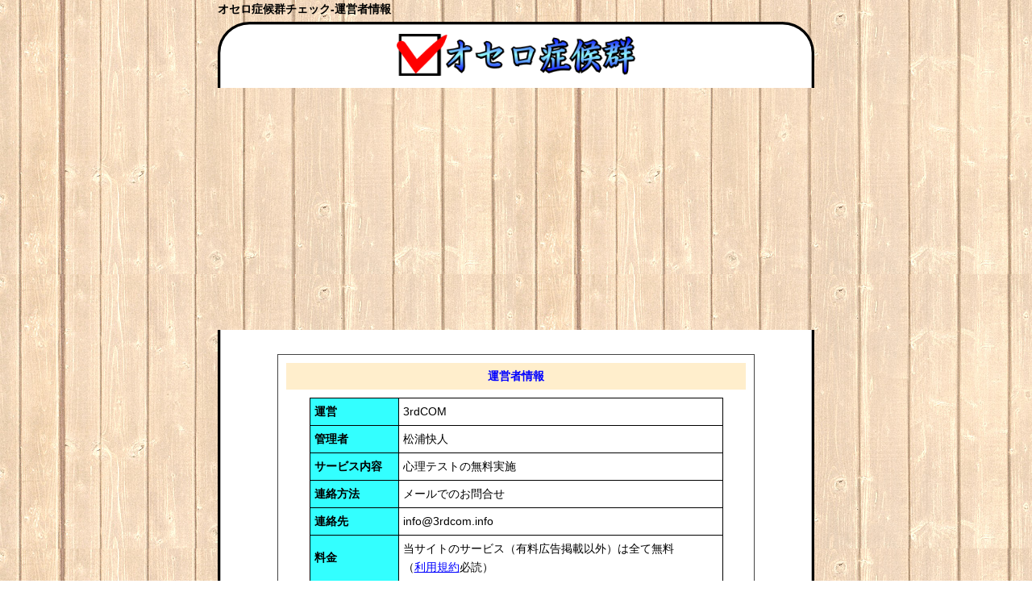

--- FILE ---
content_type: text/html; charset=UTF-8
request_url: https://xn--kck8ayjs14j8m3b5mm.com/etc/unei.html
body_size: 1806
content:
<!DOCTYPE html>
<html lang="ja">
<head>
<meta charset="UTF-8">
<!--[if IE]>  
<script type="text/javascript">  
    document.createElement( 'header' );  
    document.createElement( 'section' );  
    document.createElement( 'nav' );  
    document.createElement( 'aside' );  
    document.createElement( 'footer' );  
    document.createElement( 'article' );  
    document.createElement( 'time' );  
</script>  
<![endif]-->

<title>運営者情報&emsp;オセロ症候群チェック</title>
<link rel="stylesheet" type="text/css" href="../css/base.css" />
<meta name="description" content="運営者情報。当サイトの運営者情報を掲載いたします。" />
<meta name="keywords" content="オセロ症候群,分析,性格,男女" />
<meta name="referrer" content="unsafe-url">
<meta property="og:title" content="運営者情報オセロ症候群チェック" />
<meta property="og:type" content="website" />
<meta property="og:url" content="https://xn--kck8ayjs14j8m3b5mm.com/etc/unei.html" />
<meta property="og:image" content="https://xn--kck8ayjs14j8m3b5mm.com/img/header.png" />
<meta property="og:site_name" content="オセロ症候群チェック" />
<meta property="fb:admins" content="188652637876888" />
<meta property="og:description" content="運営者情報。当サイトの運営者情報を掲載いたします。" />

<!-- google 解析系エリア開始 -->
<!-- Global site tag (gtag.js) - Google Analytics -->
<script async src="https://www.googletagmanager.com/gtag/js?id=UA-93704466-1"></script>
<script>
  window.dataLayer = window.dataLayer || [];
  function gtag(){dataLayer.push(arguments);}
  gtag('js', new Date());

  gtag('config', 'UA-93704466-1');
</script>

<!-- google 解析系エリア終了 -->
<script type="text/javascript" src="https://code.jquery.com/jquery-1.11.3.min.js"></script>
<script data-ad-client="ca-pub-4534090776663207" async src="https://pagead2.googlesyndication.com/pagead/js/adsbygoogle.js"></script>
</head>
<body>
<div id="inbody">

<!-- wrap start -->
<div id="wrap">
	<div id="inner">
	<h1>オセロ症候群チェック-運営者情報</h1>

			<div id="header">
<div class="imgheader">
<a href="https://xn--kck8ayjs14j8m3b5mm.com/">
<img src="../img/header.png" alt="トップページへ" />
</a>
</div>
</div>
<div class="clear"><hr /></div>
		<div class="clear"><hr /></div>

		<div id="maincon">
				<div class="quetc">
		<div class="quin">
<h2>運営者情報</h2>
<table class="tbl_line">
<tr>
<th>運営</th>
<td>3rdCOM</td>
</tr>
<tr>
<th>管理者</th>
<td>松浦快人</td>
</tr>
<tr>
<th>サービス内容</th>
<td>
心理テストの無料実施</td>
</tr>
<tr>
<th>連絡方法</th>
<td>メールでのお問合せ</td>
</tr>
<tr>
<th>連絡先</th>
<td>info@3rdcom.info</td>
</tr>
<tr>
<th>料金</th>
<td>当サイトのサービス（有料広告掲載以外）は全て無料<br />
（<a href="https://xn--kck8ayjs14j8m3b5mm.com/etc/riyou.html">利用規約</a>必読）</td>
</tr>

</table>
		</div>
		</div>
		</div>
	</div>
<div class="clear"><hr /></div> 


<div class="clear"><hr /></div> 
<div id="footer">
<footer>

<table class="tbl_nomal">
<tr>
<td>
<hr />
<a href="../etc/riyou.html">利用規約</a>｜
<a href="../etc/unei.html">運営者情報</a>｜
<a href="../etc/privacy.html">プライバシーポリシー</a>
<br />
&copy;2017 - 2026 【<a href="https://xn--kck8ayjs14j8m3b5mm.com/">オセロ症候群チェック</a>】<br />
当サイトに掲載されている内容を無断で複製・転用・転載などは固くお断りします <br />

</td>
</tr>
</table>
<div id="centerdiv">
<p>
    <a href="http://validator.w3.org/check?uri=referer"><img
      src="../img/W3C_HTML5_certified.png" alt="Valid HTML 5 Transitional" style="border:0;width:88px;height:31px" /></a>
    <a href="http://jigsaw.w3.org/css-validator/check/referer">
        <img style="border:0;width:88px;height:31px"
            src="../img/vcss.gif"
            alt="正当なCSSです!" />
    </a>
</p>
</div>
</footer>
</div><!--footer end-->

</div><!--inbody end-->
</div>
<!-- wrap end -->
</body>
</html>



--- FILE ---
content_type: text/html; charset=utf-8
request_url: https://www.google.com/recaptcha/api2/aframe
body_size: 266
content:
<!DOCTYPE HTML><html><head><meta http-equiv="content-type" content="text/html; charset=UTF-8"></head><body><script nonce="223i21lVNKKqmpUA6WLmtg">/** Anti-fraud and anti-abuse applications only. See google.com/recaptcha */ try{var clients={'sodar':'https://pagead2.googlesyndication.com/pagead/sodar?'};window.addEventListener("message",function(a){try{if(a.source===window.parent){var b=JSON.parse(a.data);var c=clients[b['id']];if(c){var d=document.createElement('img');d.src=c+b['params']+'&rc='+(localStorage.getItem("rc::a")?sessionStorage.getItem("rc::b"):"");window.document.body.appendChild(d);sessionStorage.setItem("rc::e",parseInt(sessionStorage.getItem("rc::e")||0)+1);localStorage.setItem("rc::h",'1768812646642');}}}catch(b){}});window.parent.postMessage("_grecaptcha_ready", "*");}catch(b){}</script></body></html>

--- FILE ---
content_type: text/css
request_url: https://xn--kck8ayjs14j8m3b5mm.com/css/base.css
body_size: 3134
content:
* {
	font-size:100%;
	line-height:1.6;
	margin:0px;
	padding:0px;}

body {
	text-align:center;
	font-size:90%;
	color:#000000;
	background: url(../img/back0.jpg) top left;
/*	background: #F0FFFF;
	background: -moz-linear-gradient(top, #F0FFFF, #F8F8FF 20%,  #ffffff);
    background: -webkit-gradient(linear, left top, left bottom, from(#F0FFFF), color-stop(0.2, #F8F8FF),  to(#ffffff));
*/
	font-family:"HG丸ｺﾞｼｯｸM-PRO","ＭＳ Ｐゴシック","メイリオ","Meiryo","ヒラギノ角ゴ Pro W3","Hiragino Kaku Gothic Pro","MS P Gothic","Osaka,Verdana,Arial","Helvetica",sans-serif;

}

img {
	width:100%;
	border:none;
	vertical-align:top;
}
/*ページ全体のリンク指定*/
a{/*リンクされた文字*/
    color:#0000ff;
    font-style:normal;
}
a:link {/*未訪問のリンク*/
    color:#0000ff;
    font-style:normal;
}
a:visited {/*訪問後のリンク*/
    color:#0088bb;
    font-style:normal;
}
a:hover {/*マウスをのせたとき*/
    color:#ff9900;
    font-style:normal;
}

hr {
  border:none;
  border-top:dashed 1px #ff9900;
  height:1px;
  color:#ffffff;
}

blockquote {
	width:95%;
	margin:3px auto;
	padding:3px;
	border:1px solid #000;
	border-radius:5px;
	background:#F7F8E0;
}

#wrap {
	width:750px;
	text-align:left;
	margin:0 auto;
	padding-left:5px;
	padding-right:5px;

}

#inner {
	width:740px;
	text-align:left;
	margin:0 auto;
	color:#000000;

}

#header {
	width: 100%;
	margin:4px 0px 0px 0px;
	text-align:center;
	color: #000000;
	background: url(../img/header_bk.png) no-repeat top center;
	padding:5px 0px 5px 0px;

}

.imgheader {
	width: 40%;
	text-align:center;
	margin:0px auto;
	padding:10px 0px 10px 0px;
}

.icon img{
	width:16px;
	border:none;

}
#maincon {
	width:100%;
	background: url(../img/maincon_bk.png) repeat-y top center;
}

.centerdiv {
	text-align:center;
	vertical-align:middle;
	margin: 0px auto;
	width: 100%;
	height: 100%;
}

.leftdiv {
	margin:0px;
	padding:5px;
	text-align:left;
	vertical-align:top;
}

.qu {
	width:80%;
	margin:0px auto;
	padding:20px;
	text-align:left;
}

.qu h2{
	color:#0088bb;
	font-size:130%;
	padding:5px;
	text-align:left;
}

.qu ul{
	margin:0px auto;
	padding:0px;
	list-style-type:none;
	width: 90%;
	}
	.qu li{
		text-align:left;
		border-radius: 10px;
		margin:10px 0px 10px 0px;
		text-decoration:none;
		color:#000000;
		border-left:1px solid #339900;
		border-top:1px solid #339900;
		border-right:2px solid #339900;
		border-bottom:2px solid #339900;
		display:block;
		padding:5px 0px 5px 8px;
		background: #eeffee;
		}

		/*メニューにポインタを載せた時の指定*/
		.qu li:hover{
			color:#000000;
			border-left:2px solid #000;
			border-top:2px solid #000;
			border-right:1px solid #000;
			border-bottom:1px solid #000;
			background: #ffeecc;
			}
.quin {
	border:1px solid #444444;
	margin-bottom:10px;
	margin-top:10px;
	padding:10px;
	text-align:left;
}

.quin h2{
	color:#0000FF;
	padding:5px;
	margin-bottom:10px;
	text-align:center;
	vertical-align:middle;
	background: #ffeecc;
}

.quin h3{
	color:#FF0000;
	padding:1px;
	margin-top:10px;
	text-align:left;
	vertical-align:middle;
}

img.icon{
	width:16px;
	text-align:center;
	vertical-align:middle;
	margin-right:3px;
}

.qu a:active img{/*訪問後のリンク*/
	opacity: 0.80;
}
.qu a:hover img{/*マウスをのせたとき*/
	opacity: 0.80;
}

.quetc {
	width:80%;
	margin:0px auto;
	padding:20px;
	text-align:left;
}

ol.num {
	margin-left:25px;
	padding-left:5px;
	width: 90%;
	margin-bottom:5px;
}

ol.num  li{
	list-style-type:decimal;
	color:#006400;
	font-size:120%;
	font-weight:bold;
}
ol.num  a{
	color:#000099;
}
ol.num  p{
	color:#000000;
}

ol.maru {
	margin-left:25px;
	padding-left:5px;
	width: 90%;
	margin-bottom:5px;
}

ol.maru  li{
	list-style-type:circle;
}
/*チェックの横スクロール*/
#checkb {
  margin: 10px auto 0;
  width: 100%;
  height: 550px;
  background: #fff;
  text-align: center;
  position: relative;
  overflow: hidden;
}
#checkb ul {
  margin: 5px auto;
  padding: 0px;
  width: 90%;
  box-sizing: border-box;
}
#checkb ul li {
  margin: 0px auto;
  margin-bottom: 10px;
  padding: 2%;
  width: 100%;
  box-sizing: border-box;
  border-radius: 5px;
  cursor: pointer;
}
#checkb ul li.back {
  text-align: center;
  margin-top: 10px;
  width: 50%;
  background: #848484;
  color:#fff;
  border:#000;
}
#checkb ul li:hover {
  background: #58D3F7;
}
.q {
  margin-left: 650px;
  padding: 0px;
  width: 100%;
  box-sizing: border-box;
  position: absolute;
  top: 0px;
}
.q:first-child {
  margin-left: 0;
}
.q dt {
	width: 100%;
	margin-bottom: 10px;
}
.q dt span {
  padding: 3px;
  margin-bottom: 15px;
  display: block;
  border: 2px #333 solid;
}

.overscroll { 
  overflow-x: scroll;
  width: 100%;
}

.overinner {
  white-space: nowrap;
  width: 600px;
}
#footer {
	width: 100%;
	padding-top:20px;
	text-align:center;
	padding:10px 0px 10px 0px;
	vertical-align:middle;
	color:#000000;
	background: url(../img/footer_bk.png) no-repeat bottom center;
}



#footer a{/*未訪問のリンク*/
    color:#000099;
    
}
#footer a:link {/*未訪問のリンク*/
    color:#000099;
    font-style:normal;
    
}
#footer a:visited {/*訪問後のリンク*/
    color:#000099;
    font-style:normal;
    
}
#footer a:hover {/*マウスをのせたとき*/
    color:#444444;
    font-style:normal;
    
}

.fb-like {
	vertical-align: top !important;
}

.twitter-share-button {
	vertical-align: top !important;
}

.hatena {
	vertical-align: top !important;
	float:left;
}


.clear { clear:both; }  
.clear hr { display:none; }  

.ten {
	padding:5px;
	margin-bottom:10px;
	text-align:center;
	vertical-align:middle;
	background: #ffeecc;
}

.ten span{
	color:#0000FF;
	font-size: 3em;
}

div.tbl_line  {
	background:#aaffff;
	vertical-align: middle;
	text-align: left;
	padding: 5px 5px;
	border-spacing:0px;
	empty-cells:show;
	border: #000000 1px solid;
	font-size: 1.5em; 
	border-radius: 5px;
}

div.form_box {
	background:#aaffff;
	vertical-align: middle;
	text-align: left;
	padding: 5px 5px;
	border-spacing:0px;
	empty-cells:show;
	border: #000000 1px solid;
	font-size: 1em; 
	border-radius: 5px;
}

table.tbl_nomal {
	border-spacing:0px;
	empty-cells:show;
	margin: 0px auto;
	padding: 10px 0px 0px 0px;

}

table.tbl_nomal th {
	padding:5px;
	text-align:center;
	vertical-align:middle;
	background: #ffeecc;
}

table.tbl_nomal td {
	text-align: center;
	padding: 3px;
	vertical-align: top;
}

table.tbl_nomal h2 {
	width: 100%;
	padding: 10px;
}

table.tbl_nomal img{
	margin: 5px;
	padding: 3px;
	width: 100%;
}

table.noline {
	text-align: center;
	vertical-align: top;
	border-spacing:0px;
	empty-cells:show;
	width: 90%;
	padding: 0px 3px;
	margin: 5px AUTO;
}


table.noline img{
	margin: 5px;
}
		
table.noline td {
	text-align: left;
	vertical-align: top;
	border-spacing:0px;
	empty-cells:show;
	margin: 3px AUTO;
	padding: 3px 3px;

}

table.tbl_line {
	text-align: right;
	vertical-align: top;
	border-spacing:0px;
	empty-cells:show;
	width: 90%;
	padding: 5px 5px;
	margin: 5px AUTO;
	border: #000000 1px solid;
	border-collapse: collapse;

}

table.tbl_line td {
	vertical-align: top;
	text-align: left;
	padding: 5px 5px;
	border-spacing:0px;
	empty-cells:show;
	border-right: #000000 1px solid;
	border-bottom: #000000 1px solid;
}
table.tbl_line th {
	white-space: nowrap;
	background:#33ffff;
	vertical-align: middle;
	text-align: left;
	padding: 5px 5px;
	border-spacing:0px;
	empty-cells:show;
	border: #000000 1px solid;

}

table.tbl_line img{
	margin: 1px;
}

.g {
	float:right;
	margin:5px;
}

.w30px {
	float:left;
	width:25px;
	border:none;
	margin:0px;
	vertical-align:top;
	background:#E9E9E9;
}

.w60px {
	float:left;
	width:50px;
	border:none;
	margin:0px;
	vertical-align:top;
	background:#ffffff;
}
.w100px {
	border:none;
	margin:0px auto;
	vertical-align:top;
}

.w150px {
	border:none;
	margin:0px auto;
	vertical-align:top;
}
.w200px {
	border:none;
	margin:0px auto;
	vertical-align:top;
}
.w300px {
	width:250px;
	border:none;
	margin:0px;
	vertical-align:top;
	background:#E9E9E9;
}

.w90p {
	width:90%;
	margin: 0px auto;
}


.seibetu_b {
	width:250px;
	border:none;
	margin:0px auto;
	vertical-align:top;
}

.nennrei_b {
	width:130px;
	border:none;
	margin:0px auto;
	vertical-align:top;
}

.b_bottom {
	width:250px;
	border:none;
	margin:0px;
	vertical-align:top;
}

.check_b {
	width:250px;
	border:none;
	margin:0px auto;
	vertical-align:top;
}

.rightimg {
	float:right;
	margin:5px;
	width:40%;
}

.font_red{color: #ff0000;}
.font_blue{color: #0000ff;}
.font_lightblue{color: #aaffff;}
.font_green{color: #55ff55; font-size: 3em;}
.font_yellow{color: #FFFF00;}
.font_orange{color: #fcbc5c;}
.font_daidai{color: #ff9900;}
.font_pink{color: #ff99ff;}
.font_mura{color: #9999ff;}
.font_gunjyo{color: #ee9999;}

.f_right {
	float:right;
	margin: 10px;
	width: 40%;
}

/* SNS */
#share {
	width:90%;
	margin:0px auto;
	display:block;
	height:80px;
}
#share ul{
	height:auto;
	margin:0px auto;
	text-align:center;
}
#share li{
	font-size:14px;
	float:left;
	text-align:center;
	width:32%;
	margin-right:1%;
	margin-bottom:8px;
	border-radius:3px;
	list-style:none;
}
#share li.share-twitter{
	background:#55acee;
	box-shadow:0 2px #2795e9;
}
#share li.share-twitter:hover{
	background:#83c3f3;
}
#share li.share-facebook{
	background:#3b5998;
	box-shadow:0 2px #2d4373;
}
#share li.share-facebook:hover{
	background:#4c70ba;
}
#share li.share-google{
	background:#dd4b39;
	box-shadow:0 2px #c23321;
}
#share li.share-google:hover{
	background:#e47365;
}
#share li.share-hatena{
	background:#2c6ebd;
	box-shadow:0 2px #225694;
}
#share li.share-hatena:hover{
	background:#4888d4;
}
#share li.share-pocket{
	background:#f13d53;
	box-shadow:0 2px #e6152f;
}
#share li.share-pocket:hover{
	background:#f26f7f;
}
#share li.share-line{
	background:#00C300;
	box-shadow:0 2px #009d00;
}
#share li.share-line:hover{
	background:#2bd92b;
}
#share a{
	display:block;
	height:27px;
	padding-top:6px;
	color:#ffffff;
	text-decoration:none;
}
#share a:hover{
	text-decoration:none;
	color:#ffffff;
}

/******************************

 modal レイヤーウィンドウ

******************************/
.lock {
    overflow:hidden;
}

.modal-content {
    position:relative;
    display:none;
    width:50%;
    margin:5px;
    margin-top:50px;
    padding:5px 10px;
    border:2px solid #fff;
    background:#000;
    color:#fff;
}

.modal-content p {
    margin:0;
    padding:0;
}

.modal-overlay {
    z-index:1;
    display:none;
    position:fixed;
    top:0;
    left:0;
    width:100%;
    height:120%;
    background-color:rgba(0,0,0,0.75);
}

.modal-wrap {
    z-index:2;
    display:none;
    position:fixed;
    top:0;
    left:0;
    width:100%;
    height:100%;
    overflow:auto;
}

.modal-open {
    color:#00f;
    text-decoration:none;
}

.modal-open:hover {
    cursor:pointer;
    color:#f00;
}

.modal-close {
    color:#00f;
    text-decoration:none;
}

.modal-close:hover {
    cursor:pointer;
    color:#f00;
}

.close-button {
    color:#000;
    background-color:#fff;
    text-decoration:none;
    padding:0;
    font-size: 40px;
    line-height:0.7;
}